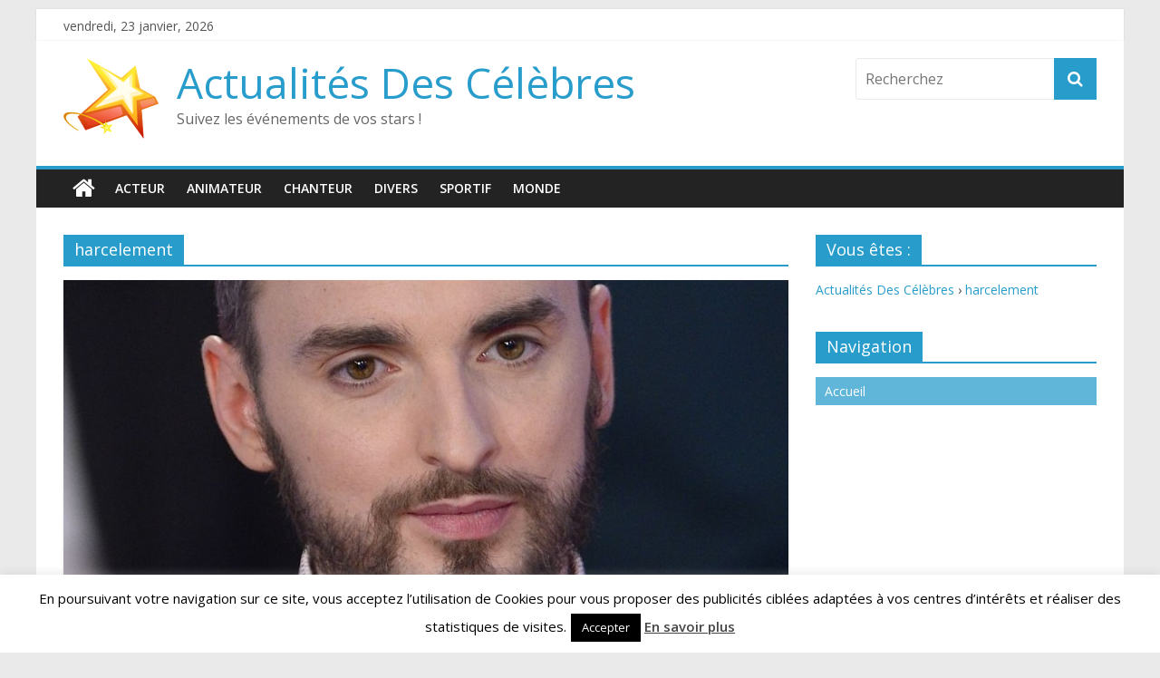

--- FILE ---
content_type: text/html; charset=utf-8
request_url: https://www.google.com/recaptcha/api2/anchor?ar=1&k=6Ld2ARQpAAAAAMS61bF1OpsWGfOc_rbcj501OvrD&co=aHR0cHM6Ly93d3cuY2VsZWJyZXMuZnI6NDQz&hl=en&v=N67nZn4AqZkNcbeMu4prBgzg&size=invisible&anchor-ms=20000&execute-ms=30000&cb=9vvmhgwdccm6
body_size: 48661
content:
<!DOCTYPE HTML><html dir="ltr" lang="en"><head><meta http-equiv="Content-Type" content="text/html; charset=UTF-8">
<meta http-equiv="X-UA-Compatible" content="IE=edge">
<title>reCAPTCHA</title>
<style type="text/css">
/* cyrillic-ext */
@font-face {
  font-family: 'Roboto';
  font-style: normal;
  font-weight: 400;
  font-stretch: 100%;
  src: url(//fonts.gstatic.com/s/roboto/v48/KFO7CnqEu92Fr1ME7kSn66aGLdTylUAMa3GUBHMdazTgWw.woff2) format('woff2');
  unicode-range: U+0460-052F, U+1C80-1C8A, U+20B4, U+2DE0-2DFF, U+A640-A69F, U+FE2E-FE2F;
}
/* cyrillic */
@font-face {
  font-family: 'Roboto';
  font-style: normal;
  font-weight: 400;
  font-stretch: 100%;
  src: url(//fonts.gstatic.com/s/roboto/v48/KFO7CnqEu92Fr1ME7kSn66aGLdTylUAMa3iUBHMdazTgWw.woff2) format('woff2');
  unicode-range: U+0301, U+0400-045F, U+0490-0491, U+04B0-04B1, U+2116;
}
/* greek-ext */
@font-face {
  font-family: 'Roboto';
  font-style: normal;
  font-weight: 400;
  font-stretch: 100%;
  src: url(//fonts.gstatic.com/s/roboto/v48/KFO7CnqEu92Fr1ME7kSn66aGLdTylUAMa3CUBHMdazTgWw.woff2) format('woff2');
  unicode-range: U+1F00-1FFF;
}
/* greek */
@font-face {
  font-family: 'Roboto';
  font-style: normal;
  font-weight: 400;
  font-stretch: 100%;
  src: url(//fonts.gstatic.com/s/roboto/v48/KFO7CnqEu92Fr1ME7kSn66aGLdTylUAMa3-UBHMdazTgWw.woff2) format('woff2');
  unicode-range: U+0370-0377, U+037A-037F, U+0384-038A, U+038C, U+038E-03A1, U+03A3-03FF;
}
/* math */
@font-face {
  font-family: 'Roboto';
  font-style: normal;
  font-weight: 400;
  font-stretch: 100%;
  src: url(//fonts.gstatic.com/s/roboto/v48/KFO7CnqEu92Fr1ME7kSn66aGLdTylUAMawCUBHMdazTgWw.woff2) format('woff2');
  unicode-range: U+0302-0303, U+0305, U+0307-0308, U+0310, U+0312, U+0315, U+031A, U+0326-0327, U+032C, U+032F-0330, U+0332-0333, U+0338, U+033A, U+0346, U+034D, U+0391-03A1, U+03A3-03A9, U+03B1-03C9, U+03D1, U+03D5-03D6, U+03F0-03F1, U+03F4-03F5, U+2016-2017, U+2034-2038, U+203C, U+2040, U+2043, U+2047, U+2050, U+2057, U+205F, U+2070-2071, U+2074-208E, U+2090-209C, U+20D0-20DC, U+20E1, U+20E5-20EF, U+2100-2112, U+2114-2115, U+2117-2121, U+2123-214F, U+2190, U+2192, U+2194-21AE, U+21B0-21E5, U+21F1-21F2, U+21F4-2211, U+2213-2214, U+2216-22FF, U+2308-230B, U+2310, U+2319, U+231C-2321, U+2336-237A, U+237C, U+2395, U+239B-23B7, U+23D0, U+23DC-23E1, U+2474-2475, U+25AF, U+25B3, U+25B7, U+25BD, U+25C1, U+25CA, U+25CC, U+25FB, U+266D-266F, U+27C0-27FF, U+2900-2AFF, U+2B0E-2B11, U+2B30-2B4C, U+2BFE, U+3030, U+FF5B, U+FF5D, U+1D400-1D7FF, U+1EE00-1EEFF;
}
/* symbols */
@font-face {
  font-family: 'Roboto';
  font-style: normal;
  font-weight: 400;
  font-stretch: 100%;
  src: url(//fonts.gstatic.com/s/roboto/v48/KFO7CnqEu92Fr1ME7kSn66aGLdTylUAMaxKUBHMdazTgWw.woff2) format('woff2');
  unicode-range: U+0001-000C, U+000E-001F, U+007F-009F, U+20DD-20E0, U+20E2-20E4, U+2150-218F, U+2190, U+2192, U+2194-2199, U+21AF, U+21E6-21F0, U+21F3, U+2218-2219, U+2299, U+22C4-22C6, U+2300-243F, U+2440-244A, U+2460-24FF, U+25A0-27BF, U+2800-28FF, U+2921-2922, U+2981, U+29BF, U+29EB, U+2B00-2BFF, U+4DC0-4DFF, U+FFF9-FFFB, U+10140-1018E, U+10190-1019C, U+101A0, U+101D0-101FD, U+102E0-102FB, U+10E60-10E7E, U+1D2C0-1D2D3, U+1D2E0-1D37F, U+1F000-1F0FF, U+1F100-1F1AD, U+1F1E6-1F1FF, U+1F30D-1F30F, U+1F315, U+1F31C, U+1F31E, U+1F320-1F32C, U+1F336, U+1F378, U+1F37D, U+1F382, U+1F393-1F39F, U+1F3A7-1F3A8, U+1F3AC-1F3AF, U+1F3C2, U+1F3C4-1F3C6, U+1F3CA-1F3CE, U+1F3D4-1F3E0, U+1F3ED, U+1F3F1-1F3F3, U+1F3F5-1F3F7, U+1F408, U+1F415, U+1F41F, U+1F426, U+1F43F, U+1F441-1F442, U+1F444, U+1F446-1F449, U+1F44C-1F44E, U+1F453, U+1F46A, U+1F47D, U+1F4A3, U+1F4B0, U+1F4B3, U+1F4B9, U+1F4BB, U+1F4BF, U+1F4C8-1F4CB, U+1F4D6, U+1F4DA, U+1F4DF, U+1F4E3-1F4E6, U+1F4EA-1F4ED, U+1F4F7, U+1F4F9-1F4FB, U+1F4FD-1F4FE, U+1F503, U+1F507-1F50B, U+1F50D, U+1F512-1F513, U+1F53E-1F54A, U+1F54F-1F5FA, U+1F610, U+1F650-1F67F, U+1F687, U+1F68D, U+1F691, U+1F694, U+1F698, U+1F6AD, U+1F6B2, U+1F6B9-1F6BA, U+1F6BC, U+1F6C6-1F6CF, U+1F6D3-1F6D7, U+1F6E0-1F6EA, U+1F6F0-1F6F3, U+1F6F7-1F6FC, U+1F700-1F7FF, U+1F800-1F80B, U+1F810-1F847, U+1F850-1F859, U+1F860-1F887, U+1F890-1F8AD, U+1F8B0-1F8BB, U+1F8C0-1F8C1, U+1F900-1F90B, U+1F93B, U+1F946, U+1F984, U+1F996, U+1F9E9, U+1FA00-1FA6F, U+1FA70-1FA7C, U+1FA80-1FA89, U+1FA8F-1FAC6, U+1FACE-1FADC, U+1FADF-1FAE9, U+1FAF0-1FAF8, U+1FB00-1FBFF;
}
/* vietnamese */
@font-face {
  font-family: 'Roboto';
  font-style: normal;
  font-weight: 400;
  font-stretch: 100%;
  src: url(//fonts.gstatic.com/s/roboto/v48/KFO7CnqEu92Fr1ME7kSn66aGLdTylUAMa3OUBHMdazTgWw.woff2) format('woff2');
  unicode-range: U+0102-0103, U+0110-0111, U+0128-0129, U+0168-0169, U+01A0-01A1, U+01AF-01B0, U+0300-0301, U+0303-0304, U+0308-0309, U+0323, U+0329, U+1EA0-1EF9, U+20AB;
}
/* latin-ext */
@font-face {
  font-family: 'Roboto';
  font-style: normal;
  font-weight: 400;
  font-stretch: 100%;
  src: url(//fonts.gstatic.com/s/roboto/v48/KFO7CnqEu92Fr1ME7kSn66aGLdTylUAMa3KUBHMdazTgWw.woff2) format('woff2');
  unicode-range: U+0100-02BA, U+02BD-02C5, U+02C7-02CC, U+02CE-02D7, U+02DD-02FF, U+0304, U+0308, U+0329, U+1D00-1DBF, U+1E00-1E9F, U+1EF2-1EFF, U+2020, U+20A0-20AB, U+20AD-20C0, U+2113, U+2C60-2C7F, U+A720-A7FF;
}
/* latin */
@font-face {
  font-family: 'Roboto';
  font-style: normal;
  font-weight: 400;
  font-stretch: 100%;
  src: url(//fonts.gstatic.com/s/roboto/v48/KFO7CnqEu92Fr1ME7kSn66aGLdTylUAMa3yUBHMdazQ.woff2) format('woff2');
  unicode-range: U+0000-00FF, U+0131, U+0152-0153, U+02BB-02BC, U+02C6, U+02DA, U+02DC, U+0304, U+0308, U+0329, U+2000-206F, U+20AC, U+2122, U+2191, U+2193, U+2212, U+2215, U+FEFF, U+FFFD;
}
/* cyrillic-ext */
@font-face {
  font-family: 'Roboto';
  font-style: normal;
  font-weight: 500;
  font-stretch: 100%;
  src: url(//fonts.gstatic.com/s/roboto/v48/KFO7CnqEu92Fr1ME7kSn66aGLdTylUAMa3GUBHMdazTgWw.woff2) format('woff2');
  unicode-range: U+0460-052F, U+1C80-1C8A, U+20B4, U+2DE0-2DFF, U+A640-A69F, U+FE2E-FE2F;
}
/* cyrillic */
@font-face {
  font-family: 'Roboto';
  font-style: normal;
  font-weight: 500;
  font-stretch: 100%;
  src: url(//fonts.gstatic.com/s/roboto/v48/KFO7CnqEu92Fr1ME7kSn66aGLdTylUAMa3iUBHMdazTgWw.woff2) format('woff2');
  unicode-range: U+0301, U+0400-045F, U+0490-0491, U+04B0-04B1, U+2116;
}
/* greek-ext */
@font-face {
  font-family: 'Roboto';
  font-style: normal;
  font-weight: 500;
  font-stretch: 100%;
  src: url(//fonts.gstatic.com/s/roboto/v48/KFO7CnqEu92Fr1ME7kSn66aGLdTylUAMa3CUBHMdazTgWw.woff2) format('woff2');
  unicode-range: U+1F00-1FFF;
}
/* greek */
@font-face {
  font-family: 'Roboto';
  font-style: normal;
  font-weight: 500;
  font-stretch: 100%;
  src: url(//fonts.gstatic.com/s/roboto/v48/KFO7CnqEu92Fr1ME7kSn66aGLdTylUAMa3-UBHMdazTgWw.woff2) format('woff2');
  unicode-range: U+0370-0377, U+037A-037F, U+0384-038A, U+038C, U+038E-03A1, U+03A3-03FF;
}
/* math */
@font-face {
  font-family: 'Roboto';
  font-style: normal;
  font-weight: 500;
  font-stretch: 100%;
  src: url(//fonts.gstatic.com/s/roboto/v48/KFO7CnqEu92Fr1ME7kSn66aGLdTylUAMawCUBHMdazTgWw.woff2) format('woff2');
  unicode-range: U+0302-0303, U+0305, U+0307-0308, U+0310, U+0312, U+0315, U+031A, U+0326-0327, U+032C, U+032F-0330, U+0332-0333, U+0338, U+033A, U+0346, U+034D, U+0391-03A1, U+03A3-03A9, U+03B1-03C9, U+03D1, U+03D5-03D6, U+03F0-03F1, U+03F4-03F5, U+2016-2017, U+2034-2038, U+203C, U+2040, U+2043, U+2047, U+2050, U+2057, U+205F, U+2070-2071, U+2074-208E, U+2090-209C, U+20D0-20DC, U+20E1, U+20E5-20EF, U+2100-2112, U+2114-2115, U+2117-2121, U+2123-214F, U+2190, U+2192, U+2194-21AE, U+21B0-21E5, U+21F1-21F2, U+21F4-2211, U+2213-2214, U+2216-22FF, U+2308-230B, U+2310, U+2319, U+231C-2321, U+2336-237A, U+237C, U+2395, U+239B-23B7, U+23D0, U+23DC-23E1, U+2474-2475, U+25AF, U+25B3, U+25B7, U+25BD, U+25C1, U+25CA, U+25CC, U+25FB, U+266D-266F, U+27C0-27FF, U+2900-2AFF, U+2B0E-2B11, U+2B30-2B4C, U+2BFE, U+3030, U+FF5B, U+FF5D, U+1D400-1D7FF, U+1EE00-1EEFF;
}
/* symbols */
@font-face {
  font-family: 'Roboto';
  font-style: normal;
  font-weight: 500;
  font-stretch: 100%;
  src: url(//fonts.gstatic.com/s/roboto/v48/KFO7CnqEu92Fr1ME7kSn66aGLdTylUAMaxKUBHMdazTgWw.woff2) format('woff2');
  unicode-range: U+0001-000C, U+000E-001F, U+007F-009F, U+20DD-20E0, U+20E2-20E4, U+2150-218F, U+2190, U+2192, U+2194-2199, U+21AF, U+21E6-21F0, U+21F3, U+2218-2219, U+2299, U+22C4-22C6, U+2300-243F, U+2440-244A, U+2460-24FF, U+25A0-27BF, U+2800-28FF, U+2921-2922, U+2981, U+29BF, U+29EB, U+2B00-2BFF, U+4DC0-4DFF, U+FFF9-FFFB, U+10140-1018E, U+10190-1019C, U+101A0, U+101D0-101FD, U+102E0-102FB, U+10E60-10E7E, U+1D2C0-1D2D3, U+1D2E0-1D37F, U+1F000-1F0FF, U+1F100-1F1AD, U+1F1E6-1F1FF, U+1F30D-1F30F, U+1F315, U+1F31C, U+1F31E, U+1F320-1F32C, U+1F336, U+1F378, U+1F37D, U+1F382, U+1F393-1F39F, U+1F3A7-1F3A8, U+1F3AC-1F3AF, U+1F3C2, U+1F3C4-1F3C6, U+1F3CA-1F3CE, U+1F3D4-1F3E0, U+1F3ED, U+1F3F1-1F3F3, U+1F3F5-1F3F7, U+1F408, U+1F415, U+1F41F, U+1F426, U+1F43F, U+1F441-1F442, U+1F444, U+1F446-1F449, U+1F44C-1F44E, U+1F453, U+1F46A, U+1F47D, U+1F4A3, U+1F4B0, U+1F4B3, U+1F4B9, U+1F4BB, U+1F4BF, U+1F4C8-1F4CB, U+1F4D6, U+1F4DA, U+1F4DF, U+1F4E3-1F4E6, U+1F4EA-1F4ED, U+1F4F7, U+1F4F9-1F4FB, U+1F4FD-1F4FE, U+1F503, U+1F507-1F50B, U+1F50D, U+1F512-1F513, U+1F53E-1F54A, U+1F54F-1F5FA, U+1F610, U+1F650-1F67F, U+1F687, U+1F68D, U+1F691, U+1F694, U+1F698, U+1F6AD, U+1F6B2, U+1F6B9-1F6BA, U+1F6BC, U+1F6C6-1F6CF, U+1F6D3-1F6D7, U+1F6E0-1F6EA, U+1F6F0-1F6F3, U+1F6F7-1F6FC, U+1F700-1F7FF, U+1F800-1F80B, U+1F810-1F847, U+1F850-1F859, U+1F860-1F887, U+1F890-1F8AD, U+1F8B0-1F8BB, U+1F8C0-1F8C1, U+1F900-1F90B, U+1F93B, U+1F946, U+1F984, U+1F996, U+1F9E9, U+1FA00-1FA6F, U+1FA70-1FA7C, U+1FA80-1FA89, U+1FA8F-1FAC6, U+1FACE-1FADC, U+1FADF-1FAE9, U+1FAF0-1FAF8, U+1FB00-1FBFF;
}
/* vietnamese */
@font-face {
  font-family: 'Roboto';
  font-style: normal;
  font-weight: 500;
  font-stretch: 100%;
  src: url(//fonts.gstatic.com/s/roboto/v48/KFO7CnqEu92Fr1ME7kSn66aGLdTylUAMa3OUBHMdazTgWw.woff2) format('woff2');
  unicode-range: U+0102-0103, U+0110-0111, U+0128-0129, U+0168-0169, U+01A0-01A1, U+01AF-01B0, U+0300-0301, U+0303-0304, U+0308-0309, U+0323, U+0329, U+1EA0-1EF9, U+20AB;
}
/* latin-ext */
@font-face {
  font-family: 'Roboto';
  font-style: normal;
  font-weight: 500;
  font-stretch: 100%;
  src: url(//fonts.gstatic.com/s/roboto/v48/KFO7CnqEu92Fr1ME7kSn66aGLdTylUAMa3KUBHMdazTgWw.woff2) format('woff2');
  unicode-range: U+0100-02BA, U+02BD-02C5, U+02C7-02CC, U+02CE-02D7, U+02DD-02FF, U+0304, U+0308, U+0329, U+1D00-1DBF, U+1E00-1E9F, U+1EF2-1EFF, U+2020, U+20A0-20AB, U+20AD-20C0, U+2113, U+2C60-2C7F, U+A720-A7FF;
}
/* latin */
@font-face {
  font-family: 'Roboto';
  font-style: normal;
  font-weight: 500;
  font-stretch: 100%;
  src: url(//fonts.gstatic.com/s/roboto/v48/KFO7CnqEu92Fr1ME7kSn66aGLdTylUAMa3yUBHMdazQ.woff2) format('woff2');
  unicode-range: U+0000-00FF, U+0131, U+0152-0153, U+02BB-02BC, U+02C6, U+02DA, U+02DC, U+0304, U+0308, U+0329, U+2000-206F, U+20AC, U+2122, U+2191, U+2193, U+2212, U+2215, U+FEFF, U+FFFD;
}
/* cyrillic-ext */
@font-face {
  font-family: 'Roboto';
  font-style: normal;
  font-weight: 900;
  font-stretch: 100%;
  src: url(//fonts.gstatic.com/s/roboto/v48/KFO7CnqEu92Fr1ME7kSn66aGLdTylUAMa3GUBHMdazTgWw.woff2) format('woff2');
  unicode-range: U+0460-052F, U+1C80-1C8A, U+20B4, U+2DE0-2DFF, U+A640-A69F, U+FE2E-FE2F;
}
/* cyrillic */
@font-face {
  font-family: 'Roboto';
  font-style: normal;
  font-weight: 900;
  font-stretch: 100%;
  src: url(//fonts.gstatic.com/s/roboto/v48/KFO7CnqEu92Fr1ME7kSn66aGLdTylUAMa3iUBHMdazTgWw.woff2) format('woff2');
  unicode-range: U+0301, U+0400-045F, U+0490-0491, U+04B0-04B1, U+2116;
}
/* greek-ext */
@font-face {
  font-family: 'Roboto';
  font-style: normal;
  font-weight: 900;
  font-stretch: 100%;
  src: url(//fonts.gstatic.com/s/roboto/v48/KFO7CnqEu92Fr1ME7kSn66aGLdTylUAMa3CUBHMdazTgWw.woff2) format('woff2');
  unicode-range: U+1F00-1FFF;
}
/* greek */
@font-face {
  font-family: 'Roboto';
  font-style: normal;
  font-weight: 900;
  font-stretch: 100%;
  src: url(//fonts.gstatic.com/s/roboto/v48/KFO7CnqEu92Fr1ME7kSn66aGLdTylUAMa3-UBHMdazTgWw.woff2) format('woff2');
  unicode-range: U+0370-0377, U+037A-037F, U+0384-038A, U+038C, U+038E-03A1, U+03A3-03FF;
}
/* math */
@font-face {
  font-family: 'Roboto';
  font-style: normal;
  font-weight: 900;
  font-stretch: 100%;
  src: url(//fonts.gstatic.com/s/roboto/v48/KFO7CnqEu92Fr1ME7kSn66aGLdTylUAMawCUBHMdazTgWw.woff2) format('woff2');
  unicode-range: U+0302-0303, U+0305, U+0307-0308, U+0310, U+0312, U+0315, U+031A, U+0326-0327, U+032C, U+032F-0330, U+0332-0333, U+0338, U+033A, U+0346, U+034D, U+0391-03A1, U+03A3-03A9, U+03B1-03C9, U+03D1, U+03D5-03D6, U+03F0-03F1, U+03F4-03F5, U+2016-2017, U+2034-2038, U+203C, U+2040, U+2043, U+2047, U+2050, U+2057, U+205F, U+2070-2071, U+2074-208E, U+2090-209C, U+20D0-20DC, U+20E1, U+20E5-20EF, U+2100-2112, U+2114-2115, U+2117-2121, U+2123-214F, U+2190, U+2192, U+2194-21AE, U+21B0-21E5, U+21F1-21F2, U+21F4-2211, U+2213-2214, U+2216-22FF, U+2308-230B, U+2310, U+2319, U+231C-2321, U+2336-237A, U+237C, U+2395, U+239B-23B7, U+23D0, U+23DC-23E1, U+2474-2475, U+25AF, U+25B3, U+25B7, U+25BD, U+25C1, U+25CA, U+25CC, U+25FB, U+266D-266F, U+27C0-27FF, U+2900-2AFF, U+2B0E-2B11, U+2B30-2B4C, U+2BFE, U+3030, U+FF5B, U+FF5D, U+1D400-1D7FF, U+1EE00-1EEFF;
}
/* symbols */
@font-face {
  font-family: 'Roboto';
  font-style: normal;
  font-weight: 900;
  font-stretch: 100%;
  src: url(//fonts.gstatic.com/s/roboto/v48/KFO7CnqEu92Fr1ME7kSn66aGLdTylUAMaxKUBHMdazTgWw.woff2) format('woff2');
  unicode-range: U+0001-000C, U+000E-001F, U+007F-009F, U+20DD-20E0, U+20E2-20E4, U+2150-218F, U+2190, U+2192, U+2194-2199, U+21AF, U+21E6-21F0, U+21F3, U+2218-2219, U+2299, U+22C4-22C6, U+2300-243F, U+2440-244A, U+2460-24FF, U+25A0-27BF, U+2800-28FF, U+2921-2922, U+2981, U+29BF, U+29EB, U+2B00-2BFF, U+4DC0-4DFF, U+FFF9-FFFB, U+10140-1018E, U+10190-1019C, U+101A0, U+101D0-101FD, U+102E0-102FB, U+10E60-10E7E, U+1D2C0-1D2D3, U+1D2E0-1D37F, U+1F000-1F0FF, U+1F100-1F1AD, U+1F1E6-1F1FF, U+1F30D-1F30F, U+1F315, U+1F31C, U+1F31E, U+1F320-1F32C, U+1F336, U+1F378, U+1F37D, U+1F382, U+1F393-1F39F, U+1F3A7-1F3A8, U+1F3AC-1F3AF, U+1F3C2, U+1F3C4-1F3C6, U+1F3CA-1F3CE, U+1F3D4-1F3E0, U+1F3ED, U+1F3F1-1F3F3, U+1F3F5-1F3F7, U+1F408, U+1F415, U+1F41F, U+1F426, U+1F43F, U+1F441-1F442, U+1F444, U+1F446-1F449, U+1F44C-1F44E, U+1F453, U+1F46A, U+1F47D, U+1F4A3, U+1F4B0, U+1F4B3, U+1F4B9, U+1F4BB, U+1F4BF, U+1F4C8-1F4CB, U+1F4D6, U+1F4DA, U+1F4DF, U+1F4E3-1F4E6, U+1F4EA-1F4ED, U+1F4F7, U+1F4F9-1F4FB, U+1F4FD-1F4FE, U+1F503, U+1F507-1F50B, U+1F50D, U+1F512-1F513, U+1F53E-1F54A, U+1F54F-1F5FA, U+1F610, U+1F650-1F67F, U+1F687, U+1F68D, U+1F691, U+1F694, U+1F698, U+1F6AD, U+1F6B2, U+1F6B9-1F6BA, U+1F6BC, U+1F6C6-1F6CF, U+1F6D3-1F6D7, U+1F6E0-1F6EA, U+1F6F0-1F6F3, U+1F6F7-1F6FC, U+1F700-1F7FF, U+1F800-1F80B, U+1F810-1F847, U+1F850-1F859, U+1F860-1F887, U+1F890-1F8AD, U+1F8B0-1F8BB, U+1F8C0-1F8C1, U+1F900-1F90B, U+1F93B, U+1F946, U+1F984, U+1F996, U+1F9E9, U+1FA00-1FA6F, U+1FA70-1FA7C, U+1FA80-1FA89, U+1FA8F-1FAC6, U+1FACE-1FADC, U+1FADF-1FAE9, U+1FAF0-1FAF8, U+1FB00-1FBFF;
}
/* vietnamese */
@font-face {
  font-family: 'Roboto';
  font-style: normal;
  font-weight: 900;
  font-stretch: 100%;
  src: url(//fonts.gstatic.com/s/roboto/v48/KFO7CnqEu92Fr1ME7kSn66aGLdTylUAMa3OUBHMdazTgWw.woff2) format('woff2');
  unicode-range: U+0102-0103, U+0110-0111, U+0128-0129, U+0168-0169, U+01A0-01A1, U+01AF-01B0, U+0300-0301, U+0303-0304, U+0308-0309, U+0323, U+0329, U+1EA0-1EF9, U+20AB;
}
/* latin-ext */
@font-face {
  font-family: 'Roboto';
  font-style: normal;
  font-weight: 900;
  font-stretch: 100%;
  src: url(//fonts.gstatic.com/s/roboto/v48/KFO7CnqEu92Fr1ME7kSn66aGLdTylUAMa3KUBHMdazTgWw.woff2) format('woff2');
  unicode-range: U+0100-02BA, U+02BD-02C5, U+02C7-02CC, U+02CE-02D7, U+02DD-02FF, U+0304, U+0308, U+0329, U+1D00-1DBF, U+1E00-1E9F, U+1EF2-1EFF, U+2020, U+20A0-20AB, U+20AD-20C0, U+2113, U+2C60-2C7F, U+A720-A7FF;
}
/* latin */
@font-face {
  font-family: 'Roboto';
  font-style: normal;
  font-weight: 900;
  font-stretch: 100%;
  src: url(//fonts.gstatic.com/s/roboto/v48/KFO7CnqEu92Fr1ME7kSn66aGLdTylUAMa3yUBHMdazQ.woff2) format('woff2');
  unicode-range: U+0000-00FF, U+0131, U+0152-0153, U+02BB-02BC, U+02C6, U+02DA, U+02DC, U+0304, U+0308, U+0329, U+2000-206F, U+20AC, U+2122, U+2191, U+2193, U+2212, U+2215, U+FEFF, U+FFFD;
}

</style>
<link rel="stylesheet" type="text/css" href="https://www.gstatic.com/recaptcha/releases/N67nZn4AqZkNcbeMu4prBgzg/styles__ltr.css">
<script nonce="nyAiyo0EEMKWpclhntoysg" type="text/javascript">window['__recaptcha_api'] = 'https://www.google.com/recaptcha/api2/';</script>
<script type="text/javascript" src="https://www.gstatic.com/recaptcha/releases/N67nZn4AqZkNcbeMu4prBgzg/recaptcha__en.js" nonce="nyAiyo0EEMKWpclhntoysg">
      
    </script></head>
<body><div id="rc-anchor-alert" class="rc-anchor-alert"></div>
<input type="hidden" id="recaptcha-token" value="[base64]">
<script type="text/javascript" nonce="nyAiyo0EEMKWpclhntoysg">
      recaptcha.anchor.Main.init("[\x22ainput\x22,[\x22bgdata\x22,\x22\x22,\[base64]/[base64]/MjU1Ong/[base64]/[base64]/[base64]/[base64]/[base64]/[base64]/[base64]/[base64]/[base64]/[base64]/[base64]/[base64]/[base64]/[base64]/[base64]\\u003d\x22,\[base64]\x22,\x22DMOaW2DCksK6Z2bCsGdSWcOhOMKmwofDosKNfsKOO8ObE3RSwpbCisKawr/[base64]/Ux1tw77CtcKZAcOlfyDCt0PDssOHwr/DjgjDo8K/wrxdEBXDuyVxwoFUCMOmw6sjwrV5PW7DnMOFAsOCwrBTbQoPw5bCpsOyMRDCksOZw7/[base64]/CpDgvwqrCgxvCjMKdw5PDn8OGGMOUw5bDtsKqcyYqMcKPw5zDp015w4/DvE3DksK/NFDDkENTWWkcw5vCu1jCpMKnwpDDqnBvwoEFw79pwqcfYl/DgCvDgcKMw4/Di8K/XsKqYXZ4bhbDlMKNETLDsUsDwrjCvm5Cw7A3B1RtZDVcwobCnsKULzQcwonCgkB+w44PwrvCjsODdQjDu8KuwpPCvW7DjRVow7PCjMKTMcKDwonCncOvw6pCwpJaE8OZBcKLPcOVwovCosKtw6HDiXXCjy7DvMONTsKkw77CpMKFTsOswp4PXjLClj/DmmVowo3Cph9fwq7DtMOHJsOoZ8ODBSfDk2TCn8OZCsObwrJLw4rCp8KkwojDtRsIIMOSAH/Cq2rCn2/CvnTDqlUnwrcTI8Kzw4zDicKIwrRWaETCqU1IPWLDlcOuWsKMZjtNw68UU8OBT8OTwprCmsOnFgPDvsKbwpfDvw9xwqHCr8OkOMOcXsOINCDCpMOAR8ODfzMTw7sewoXCr8OlLcO5AsOdwo/CqQ/Cm18gw6jDghbDuAl6wprCgSQQw7ZsTn0Tw4QRw7tZDUHDhRnCg8KZw7LCtFrCnsK6O8OkAFJhL8KhIcOQwoPDgWLCi8OqOMK2PQbCt8Klwo3Dk8K3Eh3ChsOhIcK4wpV5woXDiMOrwprCp8OrYhDCjHLCu8KQw54jwpvCvsKLNhoaDlJjwp/Cj0psDSjCqnVnwqXDn8Knw4xGNsOWw590wr91wqEzVwTCn8Kvwp9aTsOVwqsqaMOFwpdJwq/CoHlLOsKCwojCpsOww6dywq3DvyjDu1E7I0ATZU3Di8KLw6gbWWshw5jDqMKdw4TDuW3CrMO9XWA7wrDDgG4EIsKewpjDl8OgXcOZKcONwrbDiQhEOH/DvTDDp8O4wpDDrHbCkcOiCz3CvMKuw7IgZizCn1XDhyvDggTCmX40w6XDm05KbmIaUcKXFF4QbxDCpsK6EFMgeMOtLsO5wqtfw6BkV8KFW3M/w7PCl8KHCTzDnsK4AcOpw6R4wrwyQjAHwoTCkT7DsjdBw5p5w4weBsO/[base64]/Co8O7Wj/[base64]/[base64]/EFfCoU1QwookUjHCj3zCncO/wqMyw7ZdLMKbMsK7esOBU8OFw63DhcOvw7/Cv0okw7ULAGZMXSMdAcK9YcKJA8KGcMOtUjwfwqYUwpfCgsKVPcOIWMOxwrFvMsOxw7oNw6vCmsOgwr58w5o/[base64]/CrcOcwpsAMQ4Vw4YgcQ/CnWPDkUIWw4rDnsODIyXCkHwoU8O3Y8OOw53DlSkiw4BLw6HCkhV/BcOlwo/[base64]/w6A5WMKleHZSwqbDj8ODw6zChAHDiFVRw7jDsgsTw6BIw47CjsOgDSPCtcOpw7dKwpHCqUEne0nCp3HDksOww6zCj8K1S8K/w5gxR8Oyw4bCqsKqXwvDo3vCiEZZwr7DtgrDocKBBwp8JmfCpcOCW8KwXj7CmGrCiMO/woYXwofChwnCvEYiw67CsW/CvGvDi8OVfMKBwq3DuVgPeUrDhXQsGMOMeMOMcFc3IXzDgENNfgbDkBwKwqItwqjDrcONNMOqwpbCtsKAwozCuEtYFcKEfkjCkgYzw7jChMOmcH8eOMKGwrkkwrApDwzDu8KADMO+QRDCsVnDucKbw4BsLHYnY0Biw598wql3wp/DiMOfw43CiEbCmSp7ccKqw4oOAwHCksOIwopxKzAbwogObsKrKgnCrB8fw57Dsj7CoGkhSWQMG2DCsAgqwojDh8OpJjNHOcKCwodBSsKhw4/Dsk87S2QSSMOoc8Kmwo7DoMOxwrZRw77DuCDCu8K3wpV5w4Jow5EvRXLDl24ow4vCkkHDhsKUf8OkwosfwrfCh8KYasOYXsK8wqdMIFbCsjBYCMKXAcO1MMKkwqgODHHCs8O8UMO3w7PDvMObwosPGhZvw7nCmsOcAMOFwok/[base64]/Y2PCg8OdPMO0WkbCtl7CvgLDqwphT8K4woNWw43CtMKdw7nCinDCu2x1Twl5bDd4VsKtAj5aw4HDsMOIFiAEWsO5LCJfw7HDrMOGwot0w4rDpE/[base64]/DsCRAP8O0w7wHw4Q+wql5wobDtMKZawjCusKdwrLDtG/Dk8K+YcOGwqFvw5/DjG/Dq8KNDMKwWglEHsKawrrDg0BVHcK/a8OUw7p9R8OuFzs0NMK0DsKBw5DDkBdyMWMgwqjDh8KbRUHCt8OOw5/DvwPDuVDDlgjCuhIRwp/[base64]/wqTCkDrDgsKZBVrDo8KudMOwbMOpwpTDtMKUZBzDgcK4wpbCl8OMWsKEwofDm8Olw4ZxwpgdDA4bw5kaR1ovbwDDgWfCnsOlHMKfesOLw5QKN8OGLcKLw4gqwqLCl8Kew5nDvhPCrcOMU8KqbB1jSzrDtcOmMMOLw5/Dl8Kcw5hmw7jCpE0APhHCqzA5GEEKCQoGw5ISSMOwwoxpEVzCtjjDvcO4wrsPwpJtCMKJGmnDgz8xVsKSUgVFw67Cq8KTTMKyVyZqw6UvVWnCgcO8PwTDvyhkworCisK5w5M1w5vDg8K5U8OPTVrDvS/[base64]/Co8ONwqzDrMOpwpFVFH7CrcO4CkvCjBFGJwVmEsK6Q8KfdsKywonCpB7CicKEw7/CuEcOSwVUw6XDlMK/KcOyOMKMw5skwrbCjMKKe8KiwponwozDpzUSA3tQw4TDrko4H8Osw6QLwp7DmsObeTBSKMKxOC7CgmnDjsOyBMKlKxnCgcO/w6/DkBXCksKzbAUGw61pZT/CsH0TwppjK8K4wqZfEMK/f2HClHhkw6M+w7bDp3N2w4RyAsOJEHnCnhHClVZ/[base64]/wpfDnFHDscKCw4jCn8KKLl5IwoZHwrzCssKdw70zFcOhMF/DtcKnwp3ClcODw4jCpxnDgQrCmMOQw43DjMOhwocGwo1iFcOTw50hwqNQAcO3woUJUsK+w4FGTMK8wpp9wqJIw47CjUDDlknCpWfClcONKMK8w6V8wqrCt8OQEcOaQBwwDMKRfTN0N8OCGcKLbsOYMcOGwoHDh2/DhcOYw5LDmnHDvzl+KSbCogxJw65uw6VkwoXCpVnCtgrDusOKTMK3woxqw7rDg8Kaw57Dr0dbYMKtJMKmw7DCvMKhHi5uK33Cp3Zfwo/CpTp3wqXCrWLChntpwoY/FUrCucOkwroVwqDDt3dNQcKgRMKFRcKzegBaNMKWccOFw6pkWB3DqmzCvsKtflhKFwB4woAyAcKww7NjwoTCoUFHwqjDth7DosKWw63DhALDiBvDkURPwp7CvW8OAMOWC2TCpATDgcKFw55iNTZ3w4oNLcOufMKKJ1UxLz/CtGjCg8KiKMOyMsOLdELCjMKQTcO9aWbCsy7ChMKyB8OZwrvCqhtVSgcTwp/DlcK4w6LDrcOQw7zCm8KwPBVowrzCuVvDp8K3w6kKZWLDucOpEB98wp7DkMKSw6oCw4fCjh0qwo4MwohNbVzClx4gw73CgcKtFsKqw5NgDAxvDxDDscKcCQ3CrMO/PXNdwr3CtCRIw5PDncODVsOJw5nCpcOfelwFKsOEwpczbMOraVYZIcOew5LDk8OYwq/Cg8KDLsKQwrRyA8Khwq/DjU7CtMOJYXHDnA8ewr8jwpzClMO6wppUaEnDk8OlJDxxFHxOwoDDrhN0wp/Cj8KWUcObDVgqw6scBsOiw6/DkMOxwpnCn8OLfWlqAANjK0AYwr3Dk2FpVsOpwrMEwqpKPMK1MMKxZMKJw7zCr8KJKcOqwoLCi8KDw7kMw6djw6g6bcKLYTNBwpPDosOmwq7Cl8OswoXDn1PDvnnDtMKXw6JOwqrCgcKOEMO1wq1RaMOww6PClzY+GsKCwqQ3w7sewrzDusKCwqZsO8KAV8Kewq/[base64]/CgHofw5/DssOhdAPDs8ODKzHDqsORDmDDrkw7wp/Dry/[base64]/dMKaw4ETwp7DocKKRTfCqcKAw6jDtcOXwrzCpMKscxY3w4cgelvDs8K0wrnCgcKpw6bCgsOswq/[base64]/CvsK+wr8pTsOUw6LCtCrCoxzDkMKqw5tcQMKKwqonw6zDicOewr3CpxbCsB4WLsOCwrRNS8OXLcKRFS5Cfi9Ow4LDp8O3f2cuDcOSwr0Pw4kbw5wWJSh6YCgCLcKObcKNwpbDtsKZw5XCk0bDusO/NcKsAsKjPcKOw5fDi8Kww7fCpXTCtQQ8f39xUhXDtMOJRMK5AsKjIMKgwqEXDEJwf0fCi1jCq34WwqzCg2NsUMOXwrvDr8KCw41ww4F5wqDDh8KtwpbCo8ODP8K/w5nDs8OUwpAHNQbCgMKowq7CkcOiFDvDhMONwqHCg8KVGVbCvixmwogMJMK6wofCghFnw4F+Q8OqNWsGc1tgwpbDuBwtKsO3SMOAAzEne1xnDMOHw6DCrsK3UMKyByd4IWzChDsaXD/CsMKRwqXCoFzDrEHCqMKJworDtD3CmBTCrMOSSMKRFMKQw5vDtMOOPMONbMO4w5jCtRXCrX/CnGEaw4LCs8O+DwsGwp/[base64]/Ct8KUHcKkwoB5w59pOkgtw40dJcKhwpMgP0Z0wpk+wqrCkE3Cv8K+SUAEw4LDtD9OH8O/woLDmcORwqHCtlDCs8KCThwYwrTDmTVjYcO8wq5qw5bCpMO+w54/w7lNwobDskxjMWjCkcOWUVVMw43CmcOtEThgw63CgmTChF0IIjPDrEI4OEnCqHPCl2RbBEHDjcO6w6LCjknClXMjXsObwoMXDcKewqcOw4DCgMOyHSN+wqLChm/[base64]/Cj8OuwovDhsK+wrwQwqPDncOzw7LDlUXDgMKTw57DhxTCsMOow6TDm8OBQV/CsMKuSsOPwpYeG8KVGsOmT8KVZGdWwpFmfsKsGzHCkTXCnEPCr8OAXD/[base64]/CkcOmIMKYw7xSLj3Dj3rDixrCjC4Gw7PCkBEdw6jCocKmwqwHwr1vLgDDt8Kcwpl/QVATLMKuw7HDlsOae8OUPcKxw5oQEcOJw5HDnMKuEF5Vw5bCtT9nbhFyw4vCvsOFVsOHcw7Chn98wpoIEhLCpcOww7N/dXphIcOywog9WsKSIMKowpRrw4Z5dT3CpnYHwoXDr8KZIm4tw5plwrQ8aMKuw7/CslXDuMOBXcOewqvCuzlnIAbDvsOewrXCqWfDjmg9wotqOnLCmcOCwpw/TcOecsK8JnNWw5bCnHw2w6BCXnvDkcOmJkUXwr1Lw7XDpMORwowXw63CpMOqE8O/w7U2bVtXE2IJd8O/[base64]/Dkg3CrsK3esKgw7LDuMO6UHXCpMKGw7chJ8K0w47DklLChcKrM27DhmrCkhnDmWHDiMKfw5tQw7fCuQLCmlkowq8Aw5wKBsKEecKcw6tywrp2wojCn0/DuGU+w43Dgg3ChHnDqTM5wr7Dv8KOw7xZcBzDvw/Dv8O5w549w47DhsKTwpXCgVnCoMOIwr7DssOEw5otIkbCg0rDoCYmHlHDo0YUw6I/w4XCjEHCmVzClsK/wo/CogISwr/Cl8KLwr9lacOIwrVwEU/[base64]/WsOUTyl2MEfCjAjDhMO4wr/Dg1dIw4rCqlPDrMKdFU/CpMOSEsOVw6sGHWnCr1UPYG3Cr8KGX8ONw516wrMMcDJAw7vDoMKVIsKewqxiwqfCksKkesOiXg08wowdM8KPwqrCmk3CnMO+N8KVdCHDtmpQOcOAwpkdw63DtcKZMlBndn5/wrZQwowAKcKtw58xwoPDpWt5wr3DjUh4wpzDnRZ0S8K+w6HDlcKqwrzDiRplWFHCi8ObDRETWMKRGwjCrWXChsOOfFfChw49NHjCozrCi8O7wrXDk8OZC1nCnSUJwqLDkAk8wrbClcKLwq5XwqLDhQl4ZA/DssOSw7BqVMOnwoHDgxLDhcOWWlLCjRtuw6fCjsKUwqArwrYcP8K5LUROXMKmwrwNbsOXV8KgwoHCvcOLwqzDuk5iZcK/f8OnAxLCvW0SwqUzwrNYYsK1wobDmCHCt1trD8KDUcKjwq4/DHATIHgzdcK4woPCkz3DlMO+w47Cmj4UDxUdfwVzw5cFw63Dg1dLw5fDvknDthDCu8OmBcOiJ8KHwqBJQXzDicK0MEnDkMOEw4LDvxDDswBHwoXCihIlwqHDiCHDksOOw6xGwpvDisOaw6tpwpwSwoZKw6codMKnCsOYPFTDscKibHU3e8Onw6Z2w7fDrUfCoAJ6w4/Cl8Oqwp5JG8KlJVnDs8Oqc8OyBTbCtnjDiMKMTwxGKB/Dr8Oya07CpMOawojDgCbCrAHDqMKzw69gDB0UDsOZX3ZFwp0Iw4ByEMK8w5RaWlTDtsOyw7bDvcK3V8ObwqdPfjTCpVPCn8KuZMOTw7LCmcKOwoPCp8O8wp/Dq3N3wr5YeEfCuzFTPkXDjifCvMKEw53DqWczwrYtw4YgwpNOecKPSMO5JQ/DsMOtw6NMARNcRMOndQ4tb8ONwo5nWMKtF8KEbMOlUSnCmEhKHcKtwrN/wr/DnMKWwrvDu8KUFCohwqhcGsOOwrvDrsKzPMKKGMOXw4prw55uwqbDtEHChMKHEns7S3nDp0fClWA5S3V8W1nDsRTDpnDDvsOaXFVbfsKYw7XDqlHDkRfDrMK7wpjChsOpwp5hw6pwH1TDugDCqyPCuybDowDCmcO9Z8K7E8K/woXDqCMYc3jCq8O2wr91w4N5cSbCrTIdAkxvw754BTMcw41kw4DDj8OSw41yPMKOw6FlLkFLaG/[base64]/dg7CssKMH8OgQEXCizzDowESIGoGJMOTacOmw4pAwp1/GcK7w4XDg1cnEG7DkcKCw5FFDsOENUTDlMOuw4XCt8Kuw60awr1bYCR0LmbDjwTDo33Ck2/CkMK1SsOFe8OAWVvDrcOFfwzDpEgwSU3DmMOJK8OUwoYcE1ggTMOsQMK5wrUtX8Kew7zDqVcsBiHCjz1JwpA+woTCoW/DmAZkw6pXwoTCt0LCkcKhScKZwqDChnFVwr7DsEtFTsKYcEwWw45Tw5YqwoVGwr1HTsOsAMO7YsOVb8OGYMOGwrrDjGHDpXTCpcKGwoPDlMKmWkzDsT1Ywr/CucOSwonCqcKELzhpwqV5wrfDr2kVC8OdwoLCqhESw5Z4wrAzR8Oowr/Dtmo0RUVfH8KtD8OfwrAfMsO7cHbDocKWFsOrDsOuwqcTEcO/JMK1wpkUQw/Dvi/Cm0xOw7NOYWLDicOgccKzwoQXdcODccO8DwXClcOxaMOUw43CgcKOZUd0wr1/wpHDnVF8worCpBRowpHCosKWWHR1Az8aYcOmCGnCqDF9GDJ/[base64]/HMOWw5kmwr1pw5xzw4dBw5ROw4AAc1omwqcIw4sQXBPDr8KUDsOVVcKgBcKjdsOzW1DDpgY0w7JOXwfDgsOGEn1XX8KgXWvDtsOpasOLwr7Dv8KlRS/[base64]/Uj7DuMOfwpXCtMOLwpDCrlsVDcKfwqoSWiXCuMOPwp45ERcSw4bCjsOfKcONw4d4RwfCs8KlwqA7w7BUTcKDw5rCvsOdwr7DqsOAOlzDpVByP3/DpXtwZzVMfcOqw6cHR8KgDcKvSsOMw5koFsKAw6QeMcKBV8Kjb1gow4nDssOodcOjfWIvQMOSOsOGworDo2Q0bilEw7dywrHCj8KQw6kvLcO+OsOSwrE8w7jCtcKPwrtEVsKKXMONKy/CqcOww5ZHwq1lKTtOYMKmw70iw4QHw4QFKMKEw4ogw7dBGcOPDcORw6Emwp7CoFvCp8K1w63Ct8O0GkhlV8OOaDLDr8KJwqByw6bDkMOsD8KLwpPCtMONw7ggSsKTwpZ4eD3DvxstUMKdw4vDjcOFw5UXXV/DhAvDtsOEeX7Doj4wasK2JGvDq8OJS8OAMcKowrdkN8OvwofCvsO9wp7DtwhGLxTDn1s3w7cpw7Q9Q8KewoPChsKAw5wSw7LCuA8jw4zCosKfwpTDvzM7w5FTw4RYPcKJwpTCnSTCsgDCp8OJc8K5wobDg8KkDsOYwovCrcKnwoYewqYSZFzCq8OeCwB2wqbCqcOlwr/[base64]/DvcKnIsOPwrNdwqnDhFBkK8OwwqxNJjHCtmbDkMOdwpvDr8OnwqtEwr3CnAJvE8OAw5h5wrdiw5JUwq/CosK/[base64]/Cpz1WLMOgw67DhyTCqSkAwogYwo4wUcKCT2ZuwpnDhcOnTk9cw7ZHwqHCtDVewrDChQJFaRPDpW0GfsK3wofDkllYVcOocWF5DMO/DlgVwofDncOiPB3DoMKFwpbDnjZVwoXDrsK2wrFIw5DCp8KAHsOrD35rwrDCtnzDjnNvw7XCsktiwo3DpcKBeUw9aMOkPEt4U3XCoMKLIMKbwpXDrsOGcV8Tw5t/HMKsc8OULMKUGcK9DMOFwobCrcOFA3fClDB+w7rCscK8TMKqw51uw6zDhcO5KBczTsORw7XCpcOFbSgJSsKzwqV3wqfCt1rCo8OkwqF3T8KKbMOUAMKmwpTClsKkXGNQw7Vvw7YjwrXDk0/[base64]/[base64]/CujzDtsOmw4nDhsOUZcOWwpXCkMK8G8K3wp/Dj8O9SsOowpxAMcKGwrLCocOkYcOcIcO5KH3DqHc+w5Nxw6HCi8KAGcK1w4XDnHphwp7CksKZwpxXZh/[base64]/CjxzDpMK4w5FUw6gswo/DrsK/[base64]/DijXDhFIwScO/HD8jwqMAwrHDthrCi8OYwq9OTMKUUibDm0TCgcKYUg/CsHnCikYpHMOzBWYiQ3rDrsO3w7kOwqMRX8OZw53CuEPCmcOCwoIww7rCuVbDpUo7cBfDlXMcecKLDcKUHcOSbMOKM8OycETDh8K3JsOxw5/DlMK6fMKtw7dqMHLCvi7DvhrCicOYw5dpKEPCvgrCnXBcwrl3w5Jlw4txbXVQwpEvF8KKw5kNwoRWRXzCmsOCw7fDpcOywqMGOyPDmRMtLcOuQ8O8wo8NwrDDs8OiNcObw4LDtHjDog/Ck0nCuhXDn8KCDHHDtRRqNmnCmcOwwqvDmMK6wrvCvMOswofDnzlYaD18wpjDsAwxcHQGGAU3XsKKwoDCoDcxwp/Cmxlowpx/asKdDcO0wqrCo8OUWwfCv8OnD1wSw43Dl8OORgsww6lBWcKpwrnDssOvwqAVw5d0w4/Cn8KcNsOheGQ6CsK3wqUvwqTDqsKgbsONw6TDk2DDrMOoRMK+EMOnw7o1w4rCljBiw6LCjcOKw5vCkAfCi8ORacKzC3BLPAMKeQI/w7ddVcK2CsK0w6bCp8OHw5DDhSzDj8KwETfCs1zCv8ObwrNqFxwJwqNnwoB0w5nCo8KTw6LDpcKSRcOkJlc/w7AgwpZUwrYTw5zDncO1eBPDssKvP37CqRzCvB3DhcOTw6HDo8OHWcKJYcOgw6kPLsOyAcKWw6kHXmTCsG/Dj8OFwo7DplgDZMKwwpkgEGEXcmANw7HCrwvClEwzaEHDul3CgcKmw6rDm8OPw4XCnGd0wpzDvFXDs8Kiw7TCvmRLw5dkM8Oaw6bChF8mwr3DmsKdwp5dwp/Do07DmnjDmkvCssOvwq/[base64]/DhcKtRjzCu8KQK3QnAsOpw5DDpT3ClEARAsKiQ2zClMK2Zh8WPMOXw5zCo8ODMFR8wqXDlQLDlMK6wpvClcOKw7M/[base64]/Cl8KoPWMNwqBtdMOCw43CunbDsiAIw7EkOsOCNcKoCi3DpRTDtMOkwqPDi8KETBAuRS1Zw40Zw6oiw6vDocOTLE/[base64]/a8K2ZjXDnQscwrXDqRHDpRR6wrDDlsKZLsKhCSTCi8KDw5cbCsOpwrDDjiIKwqMAecOjHcOuwrrDtcO8L8KOwrZdV8OeAMOxTjFMwozCvgPDhmbCrWjCjWPDqwVJbjciclwowobDpsO/w65fasKcPcKDw7zDuS/Cp8KZw7ATW8KVSFFxw60nw4YgG8OoIX0iw6Y/DMKCSMO6DTbCgnhnc8OsLDjDizldAsOTa8O3wrVfFcOkDMOjb8OHwp4WUwAIdTvCr2nCtzTCtCFWI0bDu8KOwr/DuMO+HDvCuBrCj8KBwq/DszrDssKIw4h7XlvCg25rOHzCtsKLcDhfw7zCpMKTWU9sVsO1QHbCgsKtQmXDssKKw7F7NEpaHsOvIsKSDx9MMELDu0PCkj0yw7bDhMOSwohedl3DmEpeScK1wp/Cmm/CqWjCq8OaaMK0wrRCBsO2JS9Mw6ZEXcONLTY5woDDp0dtW3ZAwqzDkHZww58zw50OJ1cUDsO8w6NnwpgxSMKHw5dCMMKbG8OgPSLDlsO0XyF0wr7CjcODdiwAExbCqsO2w6RWVikzw5FNwqDDpsKLKMOmw701w6PDsXXDscOwwoLDocO3esOHfsOzwp/DgsOnZcOmc8KgwoTCnzXDumzDtG5GEyrDr8OpwrfDkTLCr8OWwopFw7DCl0obwoDDuwwcYcK1YlnDkkXDkBDDpBPCvcKfw5ocbsKqYcOeM8KlY8OLwp3Ch8Kjw5NCwop0w4FickbDqHfDhMKnJ8OBw4kmw5HDi3fDvcOsLG8HOsOpE8KQKXTCosOrKycNFsOZwpxMPG/DnnFrwogeU8KaYnAPw6/[base64]/ChnF+XHd6VsODwrLDh2Nsw5t0c8KTKMORwpPDo2PDkTbDgcO5CcOyVgfDoMK8wrXCj2E3wqFYw4MeMcKKwrs8VxbCoRYbVDgQVcKLwqbCmCRKUEY3wovCt8OKccKFwoHDv13DiEbCjsOKwqRdd24FwrA9BMKTbMOvwo/DuAUEO8K6w4BPc8Ojw7LDuDfCry7Cg3wYLsO2wpIQw45qwqRSLVLCrMOxC38nNcOCD2Qtw70+CCrDl8KJwpwecsKSwpU6wovCm8Kpw4cyw6bDtBXCo8OOwpAnw6bDlcKUwrViwrE+fsKPM8K7DDtJwp/[base64]/w7XCkGDDj8KONcKNXcOye8OiwoHCs8KaXMK1woTChsOTesOBw7jDkMOBDSTDjg3DgT3DjEVwalYqw4zDjQXCgsOlw5jDrcO1wp5pG8KnwpVcTBRPw6cqw4JYwqLChFEMwozDiBwXAMOXwrTCksOFMnfCmsKkBsO8LsKbaT8WZEHCrMKWb8OfwqFnw53DjBgdwoI1w4/Cs8KjTWl2NmomwpDDlBrCgU/Cm3nDpMOYM8KVw6vDqCzDnMK4aCTDlAZSw4Q7Y8KYwo3CgsOMFcO5w7zClcK9OibCmSPCq0nCoUzDoB9xw5kCXcO2Y8Kqw5I7UsK2wrDCr8O6w7YKU2TDucOBRldGM8KIVMOJUD/[base64]/CiSUyw4N1wpTDg8Ocw4vDnFfCicKIY8Kaw7nCtsOqSDvCq8Ojwp3CrTHDrX07w5HClQcBw4AVUSHCqMOEwrnDoGPDkmPChMKhw55Zw7k/wrU4w7gLw4DDvBxkU8OTQsOfw7PCnBhfw79jwrUINcOrwprCnjTCv8K3RMOid8Kcwr/CjwrDqi4fwqHCgsOWwoQJwq9Ow5nCisO9Uw7ChmlPBFbCnijCm0rCn25LLD7ClMKEbjBowo7CoBzDg8KMHMKfCTRGfcO5GMKcw5nCpCjCqcK7KMOuw5vChcKEw5NaBkPCoMK1w5F1w5vDocO3KcKHfcK4wrjDucOLwqsYSsOvY8KbfMKAwowZw5xaakl+US3ClsO+EX/CucKvw7d/w6jCmcO6UWHCu3JNwoXDtRh4b2Y5AMKdKsKVRWVhw4nDiHoQwqnCumoFLsKDblbDhcO8wo0Fwpt3wpw0w6HCtsKcwqfDqWzCv0lFw59oTcOjb3LDuMO/H8O1D0zDqDEfw5XCv3zChsOVw4jCi3F4FirCkcKqw4ptUcKFwqtjwpjDvhLDrRYBw6oaw6Y+woDDqStgw4okNsOKX1pdWAvDgcO9QA/CmsOswp5bwopzwq3CmsO+w71pSsOUw75cRDnDhsK0w5AYwqsYXMKSwrpeK8Kpwr/Cg2DDjW7DtsOswqhQPVV1w6goW8KXNE8LwpFNC8KxwqjDv0d5NMKTTsK/eMKnEsO6GwbDq3fClcKGe8KlMGFpw7t9IiXDrMKqwqsVc8KYKsKpw43DvhjDuxLDtQFZF8KUI8KrwqPDh1bCog5DXjfDiCUbw68Xw7d8wrXCvW/DgcKcJALDjMO2wq9IQ8KFwobDokDCmMK8woMFw7JEUcKPDcO8BcOgQMKZM8KieGbCvhXCocO3w47CujnCkSNiw7ZNMAHDpsO0w4vDl8OGQHPDjifCk8Kgw4nDuVFUS8KBwohZw4LCgjnDqcKOw7s1wr8uKWjDohU5bAXDnMOza8KhBcKCwp/DgxwIXcOFwqgnwrvCvV0fVsOiwqkgwqPCgsKlw7l2wpYFISYXw5s0HifCncKBwoc+w4fDpRQmwpsRYwNTGnjCgkAnwpjDncKVTsKkPcO7XibCnMK1w7XDhMKiw6tewqRBOQrClhHDoTMiwqbDu2QOKUfDr3d/UlkSwozDj8K9w4Fww5LCrMO8AsKDAMK2EcKgA2JuwofDgR/CkjXDkCTCsh3CvsKxHcKReVtlXhJ2DsKHw4VFw5V0AMKewqzDr2R5Bj8Tw4TClR1QTD3CviIRw7nChF0uUcKlLcKRwq/[base64]/wocFZg4Xw6QeMATCtAFEIicoOkJbHQBJwqJFw6w3w7E+OsOlV8OUTW3CkiJsNSTDoMO+wqjDucOxwrMnfsOOFh/CqVfDshNVwphPAsO6FHExw64WwrjCqcOewqxTKn8gwoVrc1jDrcOtaS0hPXVObFVvYzR2wpdYwqPCgCoXw68iw48mwq0owrw7wpMnwq8Yw7bDgijCpzhmw7XClUNqAEEEAWFiw4c+KE0oCEzCrMOJwrzDvFjDjD/Ckx7ClSQ9EVksYsOOwrLDviVAVMKPw6VfwpPDiMOlw5p4wqdMP8OaWMKcCSnCs8Kgw7h3NMKSw7NkwobCmDPDr8O1EUjCtlEuXgvCpsK4X8KNw4c3w7rDrsOTw5PCs8KwAcObwrxUw7LCphXCscOMwpHDuMK/[base64]/CpBALGsOOwrs8w5HCqsKeEFgRw5XDsyo+w6vDugBtLnLCtC3CpcOFYH54w7PDlsOhw70swo7DtV3Chm3DvX3DsGZ2DgbClMKZw7JULcOfOwVPw4MHw70qw6LDlksTAcOhw5XCn8KAw7vDu8KlIcOoNMOeXsOMbsK8O8KIw53CksOpXMKzSVZBwo7Cg8KuAcKwZ8O/WT/DoEvChsOlwpTDlMO+OCkKw5HDvsOHw7h+w5bChsK+woXDicKAEm7Dj0zCmnLDuETCpsKvPXXDsGoLQ8ODw6EXLsO3acO+w5Usw4/Dhl/DmDocw7PCjcO4wpQLRMKcJTdaA8OiAhjCkBbDgMOASiIOcsKpcCZEwo0deHPDt0ISdFLChcOLwqYEGz/Cq3LCmhbDlwk5w7FTw7jDm8KGw5rDqsKuw6TDtxPCgcK/GF3Cp8OrOMKAwognJcKVZsOtw5Mdw6whcRLDiQTDkmAmccKoMkPChSrDi1woVxZdw40Nw5JKwrcdw5/[base64]/DqsKmfcOOfsKyZsOnUsKSdMOLwqVMw49uGgLDkFogN2PDvBrDnRIowrUXUjdpfishbwnCtsKKW8OfGcK6w6HDviXDuDnDssODwp7DqnxMw4jCt8Olw4QLJ8KBb8OCwrLCvzTCtQHDmT9Vd8KrYHDDnhB/AsKhw7Ybw79XZMK6PjUww4/CuihgZUYzwo3DksKEAyDDlcOZwoLDqMKfw4YNAAV6wrzCo8Ohw6xaDsOQw7vDscKVN8Kjw63Cv8K6wqbCuUUsAMOiwplHwqUKPcKrw5rClsKJNTfCtMOIUBPDnsKuAm/CuMK/wq/Ct1vDugbCi8O4wo1cw4TCgsO6NTjDnjTCrmfDs8O3wqDDlTLDrXURw4E6OsO1VMO8w7zDmBvDjTbDmBLDhzpgAFYtwrYHwqHCmEMeSMOna8O3w6lMORMuwrY9WFLDi2vDlcOkw7vCn8KDwqcZwpdRw5RKVcOmwqYzwp3DrMKow7Q+w5/DosKxScOidsOLOsOPNh8pwpwZw6BfH8OMwoYsfjbDnsO/[base64]/Cj0kxHMOTOsKocMKED8KBwodlEcKGEEg9wpxwJsOdw7jDoBVfBz5+KmkGw7DCp8KWwqIzd8OMYBAXL0Z/csOtHlRDGx5DCBFgwootRcKpw4UrwrvCl8KNwrk4S3xMfMKsw5xhwqjDl8K3WsK4bcOKw47CrMK/Bk0kwrfCiMKOKcK0MsKgwpXCtsOiw4Zza1k6NMOQBw59HWBww63CqMKPVmw2UyR5MsKjwpNIw6piw587w7wvw7bDqGE6FMOTw7cDWsO5wp7Dhwtow47DinjCksOSaF/CksOtSzQYw5N6w4pxw5ZZScKAJcOzPWTCsMOmCsKwbiEEHMOFwrguw6p3GsOOQkYOwrXCkUwsJ8KVBhHDjEHDvMK4wqrCmEN5P8KAMcKdeznDl8OJbj7DoMOZDHHCocKrGlTDjMKJeCDCvFXChA/CgS3CjirDigYHwoLCnsOZV8KHw541wqtZwrjCqcOSHD9ScjV7wr/Cl8KYw6xdw5XCoUzCtEIJXXLDmcKWGjjCpMK2OHLCqMK5QUTCgizDisKRIxvCuz/DtcKVw5Z4UsO8Jl06w4pNwpXDnsKTw6ZvWCcQw5zCvcKIGcOqw4nCisOuw6skwrQNHUdcGCvCncKiKkzCnMObwqrCgjnCug/CucKEG8Ktw7dHwoPCjX5RBSYXwq/CjzfDucO3w6TCqm5RwocLwqYZZ8K3woTCr8OUCcKVw44jw61NwoMXVw0nPh3Clg3DlGLDrMKmBsKrNHIqwqxpKcKzKwdHwr3DjsKUXjLCtsKJAHp4RsKEZsO0H2fDl0lSw65+NFTDqQodF3bCu8KbE8Oaw7HDl1sow4Mvw5wTwpzDjxYtwr/DncOJw5ZuwobDncK+w7AeVsOZw5nDvz4ePsKNMsOrJDoQw75sdD7DhMKIU8KRw6FIZcKBBmDClB7Cg8KAwqPCp8KvwqdRKsKAa8KFwrfCqcK+wqhowoDDrhLClcO/wqdzdXhvYxtUwoLCjcK6Q8O4dsKXKwrCpyrCkcKYw4Zbw4gfB8KiCBNfw4XDl8KgSiocbzjChcKPJU/DmUoQQsO/HcKLbAUnwp/DucOBwqvDrDwCR8Oew4jCgMKPw7k6w5Ntw4Fqwr7DjcKQXcOiP8OPw54XwocqCMKcMmQMw7bCrnkww7XCt3Yzw6/DhEzCvFINw6zCjMOuwo1vFQbDlsOswr8gGcOXVcKmw6UTEcKVLkQNfWjDj8K/[base64]/[base64]/Ch8OaEMOEw5bDjMK/wq9XYcKxbxp0w5HCpMOFwr/CgnMOByIDJcK5Pz7CksKNRznDrsK3w6/Dp8KZw4fCq8KEcMOfw6TDhcOnYcKtbcKvwo0SUFzCoH9JV8Klw6DClcK7WMOEBcOLw6MiBUTCgBbCmBFGITVdXwhUJXwlwq4fw70kwofCpMKVMMKTw7TDukRgM1c5e8K5aSTCp8KDw6nDvMO8VXHCisKyCFbDkMOCImfDpRRGwq/[base64]/w4rCmMOBwpkbH8KywrxoNMKDw7TCkEPCk8Oww6PCnGRVw67Cgk/Dqg7CqMO6RArDoEBRw6nCvCs9w6zDv8Kpw57ChjfCu8OOw7h0wpzDmXTCncK/IDkhwobDvnLDq8KAQ8KhX8KxOQjCvXxvVsKwKcOyDhrDocOlw6lsWXrDuGJ1TMKVwr/DrMKhM8OeY8O8YsK4w4XCm2/Dj0/[base64]/CmcOlw69CJRTDiMKXw5zDqsOHIhcxOnbDncOpw44dV8OEfcO9w6xbScO+w5VmwqbDuMOhw7PDmsK0wq/Cr0XCkRvDuFbDrsOCc8KuVsKoWsOowozDgMOnCibCo1tFw6AGwqgfwqnChcKBwoxfwobCg01pbnAvwqAJw6DDsh/CtmB9wqfDoSBdNBjDsklEwo3CnWnCg8OJfGB6BcOCw67CtMOiw4UGPsOYw7fClTXCtz7DpEIgw45tZ2wZw4Fywrcgw5s1McKdajjCksOcWwzDlmLCuBzDuMKxSSYrwqPCm8OSZmDDnsKFHMOJwr0SL8KDw6I0QCVDWAMgwo/CusOnX8K2w7HDn8OSVMOEwqhkCsOdSmLCgWXDrEXCscKXwo7CpBsYwodlFsKaF8KOIMKaEsOpVS/Dp8O1wrclCjLDnhtEw53CpCphw5kZYV9kwqk2wp9ow4rChsKeTMKIUCwvw5w4UsKOwoDCm8KwVT7DqWU+w5Rgw5rDlcOmQ0HDj8OzKmjDmMKUwqTCisOzw6PDrsKbfMO2dXzDt8K8VsKfwok2WRfDusOhwpVkVsK/woPDlzYwRsKxcsKiw6LCpMK3S3zCj8KkO8O5w7fDlFHDgwLDqcOfTiIEw7/Cq8O0fh9Iw7FRwoIPKMOowpQXCsKrwpXDgiXCpzFgB8Kcw6HDsCdRw4PDvSchw4cWw4sMw5l+dX7Cj0bCmW7DvMKUY8O/[base64]/CnHTCncKnw7HClsOgPMOkwqLDm8KSFS/DvsKfCsOVwqtdCAkfG8ORw5N+JMOwwonCmyHDisKRGAzDv1rDm8K/FcKUw6nDu8KTw6sbw7IFw6x1w7EOwoHDnUxIw6jDpsOYb31Xwpg/wpl9w5I3w5EmOMKnwrjCpx1QB8OQK8Obw5bDlcKSOg3CpWfCicOdEMOfeVbCn8OiwpHDq8KDTHbDqlklwrY/wonCulpVwo4cbwLDn8KdGcKJwo/CpxlwwoMdfWfCuzjCiVAgFsOCPhjDnTnDlVHDrsKgdsO5XEXDl8ORMSQURMK4dEvCiMKrd8O9VcOMwoBqTh3Dq8KtAMKVEcODw67DlcKnwoTDkkPCml0XHsOTekXDlsOywq4tworDsMODwr/ClyRcw7VawpvDtULDiXQIEhNISsOIw47DmcKgIsKXUsKtFsOxbD8DTBRzXsK4wqRlHHvDgMKIwp3ClWcPw7jCql1oK8K5Ry7Dn8Kjw4/DpMORejxnDcKgbnXDsycrw5jCg8KvcsOew47DgV/ColbDizDDjkTCl8OCw7nDg8KMw6kBwobClG7Dp8K4DABQwrkiwq7Dv8OMwo3CpsOSw49EwrPDqcK9D2nCp0fCtw9jHcOdZsOZPCZpbjjDiXViw5sKwq3DshYfwow/wog1LzvDi8KCwpvDscOfS8OoMcOVa3zDqkzCthTCpMOLCF/[base64]/[base64]/DklV1w4jDrH/Cg8O9wpbCm3vDnEzChcOZw4gsKsKRBcKVw5A8ZW7CvRQKdsOrw60dwrTDpX/[base64]/BcK/wrh9wp3DlD0BLkNpw4ciw6DDu8K3w7DCnmxrwphsw4rDvG7DkcOGwpIWV8OOCGfCtW4RUH7DrsOQf8Ksw495WknCih8nd8OFw6jCpMK4w7TCrsKSwpXCr8OpdEjCvMKUaMKZwqjCkytKDsOfwpjCjsKDwrzCsG/ClMOvQhJ+O8OAP8O/DSYoWcK/AR3CisO4ClU3wrgjRnAlwqPCvcOzwp3Dp8OkTGxJwrwsw6skw4rDnnI3wrwHw6TClMOZacO0w6HCpAXDhMKgOwZVYsKFwovCllkDZCDDqmzDsjkTwpzDm8KbYivDvBkTUsO6wr/DkETDk8OBwrt1wqBLLn0gI04Ow5rCmsK5wpNCEFLDmB/Di8OLw43DkSPDlcOTIyTDvMKOO8KbFMK4wqPCvy/CksKZw57Ckx3DhMORwpjDrcOYw7NGw6oofcKsbyrCh8OGwqjCrX/CssOlw7XDpys+ZsO8w67DvQzCs2LCqMOjA0XDjR/CicOxblbClkYSVcKfwpbDqxI3NiPCs8KLw5w8XlI+wqbDjRrDkGxeCkdKwpDCqxsfeGQTGxPCrX1kw4HDoknCujLDk8Ogw5zDgG4kwqNNbMOow6/Ds8KvwovDp0ULw4dow5DDnMKFFWJYwpPDrMKvw5jCgg3CjcOfORd/wqZ2QA8Tw4HCmBAbw7tfw7QdVsKZWVolwpRpNMO+w6QUccKPwoLDvMKHwoIEw73CnsORGsKbw5DCpMOfEsOWUMKywoUUwoTDlyYWDFzCsElRBCLDjMKTwrzDkcOTw4LCtMOBwobCrA55wqPDp8K/w7XDqDRKI8OHJQcJXz3DkjzDmXfCtMKzTsO9RBsICMOgw4xXc8KuLcK2wpI2GcOIwrnDr8K4w7smT1V/Z1gqwoXDhDUHHcKeUWvDj8OcQ1vClArCvMOgwqd8w6XDocK4w7YaasOZw4UXwpbDo0TChcObwpVIXsOoZzrDqMOVSCVhw7dMFzbDmMOIwqvDjsOSw7UnWsO2YC4zw6JSwpZqw4fCkVIJHcKjw4nDqsOSwrvCncKNw5/DujEjwqzClsKDw694FMOkwrZ+w4vDjkrCmcKkwoTDtHcswqxAwqnCpyzCqcKjwqV8Z8OawqTDtcK8LBHCrEVAwrDCmUJddcKfwrEZXWfDu8K9VnzClsOYV8KxNcO0BMK9DW3DvMOuwprCjsOpw6/[base64]/DqMK4wqfDvcOwwp/DicKlwqbCjxjDi0zCv8KJw4VXQcOzwpZ/ZA\\u003d\\u003d\x22],null,[\x22conf\x22,null,\x226Ld2ARQpAAAAAMS61bF1OpsWGfOc_rbcj501OvrD\x22,0,null,null,null,1,[21,125,63,73,95,87,41,43,42,83,102,105,109,121],[7059694,527],0,null,null,null,null,0,null,0,null,700,1,null,0,\[base64]/76lBhmnigkZhAoZnOKMAhmv8xEZ\x22,0,0,null,null,1,null,0,0,null,null,null,0],\x22https://www.celebres.fr:443\x22,null,[3,1,1],null,null,null,1,3600,[\x22https://www.google.com/intl/en/policies/privacy/\x22,\x22https://www.google.com/intl/en/policies/terms/\x22],\x22jfOjHTN7a/4YIchvIt/iFbLpXCLrWX4URZxZ0Ak/Epg\\u003d\x22,1,0,null,1,1769931094589,0,0,[75,167,173],null,[95,129,44,210],\x22RC-nqhQfNPBhnVqXA\x22,null,null,null,null,null,\x220dAFcWeA4i0LHjJ7XSe9bo9F0ELbAc5n_2_QRO94qOouEBmUmTQQi6P29_DywZJM9Lw66e5ptvchONEtUUQN0nt-6bBAyO2WRuSQ\x22,1770013894562]");
    </script></body></html>

--- FILE ---
content_type: text/plain
request_url: https://www.google-analytics.com/j/collect?v=1&_v=j102&a=1561701735&t=pageview&_s=1&dl=https%3A%2F%2Fwww.celebres.fr%2Fetiquette%2Fharcelement&ul=en-us%40posix&dt=harcelement%20-%20Actualit%C3%A9s%20Des%20C%C3%A9l%C3%A8bres&sr=1280x720&vp=1280x720&_u=IEBAAEABAAAAACAAI~&jid=1226893369&gjid=766090099&cid=1659555972.1769927494&tid=UA-53975417-2&_gid=206303922.1769927494&_r=1&_slc=1&z=894823588
body_size: -450
content:
2,cG-TBGCG0HKZZ